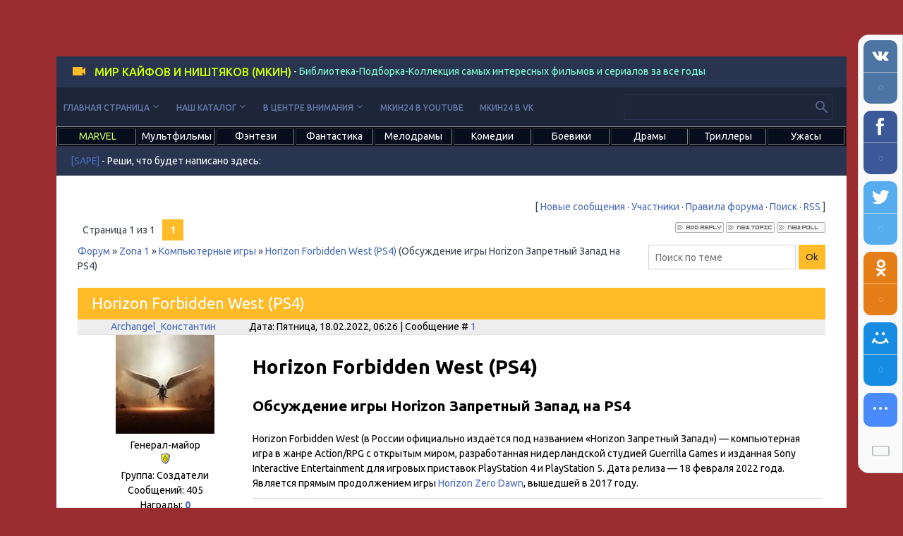

--- FILE ---
content_type: text/html; charset=UTF-8
request_url: https://www.mkin24.ru/forum/6-351-1
body_size: 10233
content:
<!DOCTYPE html>
<html>
<head>
 <meta charset="utf-8">
 <meta http-equiv="X-UA-Compatible" content="IE=edge,chrome=1">
 <title>Horizon Forbidden West (PS4) - Форум</title>
 <meta name="viewport" content="width=device-width, initial-scale=1.0, maximum-scale=1.0, user-scalable=no">
 

<meta name="description" content="Рекомендательный кинопортал «МКИН24» - Horizon Forbidden West (PS4) - Форум">
<meta name="keywords" content="Horizon Forbidden West (PS4) - Форум">




<link href='https://fonts.googleapis.com/css?family=Material+Icons|Ubuntu:300,300i,400,400i,500,700&amp;subset=cyrillic' rel='stylesheet' type='text/css'>
 
 <link type="text/css" rel="StyleSheet" href="/.s/src/shop.css"/>
 <style>
 @font-face {
 font-family: "FontAwesome";
 font-style: normal;
 font-weight: normal;
 src: url("/.s/src/panel-v2/fonts/fontawesome-webfont.eot?#iefix&v=4.3.0") format("embedded-opentype"), url("/.s/src/panel-v2/fonts/fontawesome-webfont.woff2?v=4.3.0") format("woff2"), url("/.s/src/panel-v2/fonts/fontawesome-webfont.woff?v=4.3.0") format("woff"), url("/.s/src/panel-v2/fonts/fontawesome-webfont.ttf?v=4.3.0") format("truetype"), url("/.s/src/panel-v2/fonts/fontawesome-webfont.svg?v=4.3.0#fontawesomeregular") format("svg");
 }
 </style>
 
 <link type="text/css" rel="stylesheet" href="/_st/my.css?=1" />
<link type="text/css" rel="stylesheet" href="/css/adapt.css?=11" />
 <script type="text/javascript">
 var currentPageIdTemplate = 'threadpage';
 var currentModuleTemplate = 'forum';
 </script>

	<link rel="stylesheet" href="/.s/src/base.min.css?v=221108" />
	<link rel="stylesheet" href="/.s/src/layer7.min.css?v=221108" />

	<script src="/.s/src/jquery-1.12.4.min.js"></script>
	
	<script src="/.s/src/uwnd.min.js?v=221108"></script>
	<script src="//s730.ucoz.net/cgi/uutils.fcg?a=uSD&ca=2&ug=999&isp=1&r=0.142486187775937"></script>
	<link rel="stylesheet" href="/.s/src/ulightbox/ulightbox.min.css" />
	<link rel="stylesheet" href="/.s/src/social.css" />
	<script src="/.s/src/ulightbox/ulightbox.min.js"></script>
	<script>
/* --- UCOZ-JS-DATA --- */
window.uCoz = {"country":"US","uLightboxType":1,"site":{"domain":"mkin24.ru","id":"eokno20","host":"okno20.ucoz.net"},"layerType":7,"ssid":"022550406336273722226","module":"forum","language":"ru","sign":{"3125":"Закрыть","7253":"Начать слайд-шоу","5255":"Помощник","7251":"Запрошенный контент не может быть загружен. Пожалуйста, попробуйте позже.","7287":"Перейти на страницу с фотографией.","5458":"Следующий","7254":"Изменить размер","7252":"Предыдущий"},"mod":"fr"};
/* --- UCOZ-JS-CODE --- */

	function Insert(qmid, user, text ) {
		user = user.replace(/\[/g, '\\[').replace(/\]/g, '\\]');
		if ( !!text ) {
			qmid = qmid.replace(/[^0-9]/g, "");
			paste("[quote="+user+";"+qmid+"]"+text+"[/quote]\n", 0);
		} else {
			_uWnd.alert('Выделите текст для цитирования', '', {w:230, h:80, tm:3000});
		}
	}

	function paste(text, flag ) {
		if ( document.selection && flag ) {
			document.addform.message.focus();
			document.addform.document.selection.createRange().text = text;
		} else {
			document.addform.message.value += text;
		}
	}

	function get_selection( ) {
		if ( window.getSelection ) {
			selection = window.getSelection().toString();
		} else if ( document.getSelection ) {
			selection = document.getSelection();
		} else {
			selection = document.selection.createRange().text;
		}
	}

	function pdel(id, n ) {
		if ( confirm('Вы подтверждаете удаление?') ) {
			(window.pDelBut = document.getElementById('dbo' + id))
				&& (pDelBut.width = pDelBut.height = 13) && (pDelBut.src = '/.s/img/ma/m/i2.gif');
			_uPostForm('', {url:'/forum/6-351-' + id + '-8-0-022550406336273722226', 't_pid': n});
		}
	}

	function prepost(width ) {
		document.preform.frmt1.value = (document.addform.frmt && document.addform.frmt.checked == true ) ? 1 : 0;
		document.preform.ahtml1.value = (document.addform.ahtml && document.addform.ahtml.checked == true ) ? 1 : 0;
		document.preform.sm.value = (document.addform.smiles_on && document.addform.smiles_on.checked == true ) ? 1 : 0;
		document.preform.message.value = document.addform.message.value;
		var H = window.outerHeight/2;
		window.open('', 'prev', 'scrollbars=1, width=width, height=H, left=0, top=0');
		document.preform.submit();
	}
function loginPopupForm(params = {}) { new _uWnd('LF', ' ', -250, -100, { closeonesc:1, resize:1 }, { url:'/index/40' + (params.urlParams ? '?'+params.urlParams : '') }) }
/* --- UCOZ-JS-END --- */
</script>

	<style>.UhideBlock{display:none; }</style>
	<script type="text/javascript">new Image().src = "//counter.yadro.ru/hit;noadsru?r"+escape(document.referrer)+(screen&&";s"+screen.width+"*"+screen.height+"*"+(screen.colorDepth||screen.pixelDepth))+";u"+escape(document.URL)+";"+Date.now();</script>
</head>
<body class="base">
<div class="cont-wrap">
 <!--U1AHEADER1Z--><header class="header">
 <div class="logo-b">
 <a class="logo-lnk"><!-- <logo> --><font color="#ccff00">Мир Кайфов и Ништяков (МКИН)</font><!-- </logo> --></a> - <font color="#7fffd4">Библиотека-Подборка-Коллекция самых интересных фильмов и сериалов за все годы</font> 
 </div>
 


 <div class="top-header">
 <div class="show-menu material-icons" id="show-menu">menu</div>
 
 <div class="show-search material-icons" id="show-search">search</div>
 <div class="search-m-bd" id="search-m-bd">
		<div class="searchForm">
			<form onsubmit="this.sfSbm.disabled=true" method="get" style="margin:0" action="/search/">
				<div align="center" class="schQuery">
					<input type="text" name="q" maxlength="30" size="20" class="queryField" />
				</div>
				<div align="center" class="schBtn">
					<input type="submit" class="searchSbmFl" name="sfSbm" value="Найти" />
				</div>
				<input type="hidden" name="t" value="0">
			</form>
		</div></div>
 
 </div>

 <div class="main-menu">
 <nav id="catmenu">
 <!-- <sblock_nmenu> -->

<!-- <bc> --><div id="uNMenuDiv4" class="uMenuV"><ul class="uMenuRoot">
<li class="uWithSubmenu"><a  href="/" ><span>Главная страница</span></a><ul>
<li><a  href="/recommendations" ><span>Рекомендации</span></a></li>
<li><a  href="https://www.mkin24.ru/timemachine" ><span>Машина времени</span></a></li>
<li><a  href="/kinosborniki" ><span>Киносборники</span></a></li>
<li><a  href="/kinosvodki" ><span>Киносводки по темам</span></a></li>
<li><a  href="/kinogeroi" ><span>Киногерои</span></a></li>
<li><a  href="/moviestars" ><span>Кинозвёзды</span></a></li>
<li><a  href="/notincinemas" ><span>Нет в кинотеатрах</span></a></li></ul></li>
<li class="uWithSubmenu"><a  href="/load" ><span>Наш каталог</span></a><ul>
<li><a  href="/tvshow" ><span>Телешоу</span></a></li>
<li><a  href="/films" ><span>Фильмы</span></a></li>
<li><a  href="/mini-series" ><span>Мини-сериалы</span></a></li>
<li><a  href="/serials" ><span>Сериалы</span></a></li>
<li><a  href="/animatedseries" ><span>Мультсериалы</span></a></li>
<li><a  href="/cartoons" ><span>Мультфильмы</span></a></li>
<li><a  href="/shortcartoons" ><span>Короткометражные мультфильмы</span></a></li>
<li><a  href="/documentaries" ><span>Документальные фильмы</span></a></li>
<li><a  href="/documentaryseries" ><span>Документальные сериалы</span></a></li>
<li><a  href="/blokbastery" ><span>Блокбастеры</span></a></li>
<li><a  href="/kultovye" ><span>Культовые</span></a></li>
<li><a  href="/best" ><span>Самые зрелищные</span></a></li></ul></li>
<li class="uWithSubmenu"><a  href="/news" ><span>В центре внимания</span></a><ul>
<li><a  href="/video/" ><span>Видео</span></a></li>
<li><a  href="/blog/" ><span>Киноблог</span></a></li>
<li><a  href="/publ/" ><span>Статьи</span></a></li>
<li><a class=" uMenuItemA" href="/forum/" ><span>Форум</span></a></li>
<li><a  href="/dir/" ><span>Ссылки на новости</span></a></li></ul></li>
<li><a  href="https://www.youtube.com/c/МирКайфовиНиштяков" target="_blank"><span>МКИН24 в Youtube</span></a></li>
<li><a  href="https://vk.com/mkin24" target="_blank"><span>МКИН24 в VK</span></a></li></ul></div><!-- </bc> -->

<!-- </sblock_nmenu> -->
 <div class="clr"></div>
 </nav>
 
 <div class="header-srch">
 
		<div class="searchForm">
			<form onsubmit="this.sfSbm.disabled=true" method="get" style="margin:0" action="/search/">
				<div align="center" class="schQuery">
					<input type="text" name="q" maxlength="30" size="20" class="queryField" />
				</div>
				<div align="center" class="schBtn">
					<input type="submit" class="searchSbmFl" name="sfSbm" value="Найти" />
				</div>
				<input type="hidden" name="t" value="0">
			</form>
		</div>
 </div>
 
 </div>


 </header>

<table width="100%" border="1" bgcolor="#060d1d"><tr><td width="10%" valign="center"><center><a href="/marvel"><span style="color:#ccff66">MARVEL</span></a></center></td><td width="10%"><center><a href="/multfilmy"><span style="color:#ffffff">Мультфильмы</span></a></center></td><td width="10%" valign="center"><center><a href="/fentezi"><span style="color:#ffffff">Фэнтези</span></a></center></td><td width="10%" valign="center"><center><a href="/fantastika"><span style="color:#ffffff">Фантастика</span></a></center></td><td width="10%" valign="center"><center><a href="/melodramy"><span style="color:#ffffff">Мелодрамы</span></a></center></td><td width="10%"><center><a href="/komedii"><span style="color:#ffffff">Комедии</span></a></center></td><td width="10%" valign="center"><center><a href="/boeviki"><span style="color:#ffffff">Боевики</span></a></center></td><td width="10%" valign="center"><center><a href="/dramy"><span style="color:#ffffff">Драмы</span></a></center></td><td width="10%" valign="center"><center><a href="/trillery"><span style="color:#ffffff">Триллеры</span></a></center></td><td width="10%" valign="center"><center><a href="/uzhasy"><span style="color:#ffffff">Ужасы</span></a></center></td>
</tr></table>



<script type="text/javascript">
<!--
var _acic={dataProvider:10};(function(){var e=document.createElement("script");e.type="text/javascript";e.async=true;e.src="https://www.acint.net/aci.js";var t=document.getElementsByTagName("script")[0];t.parentNode.insertBefore(e,t)})()
//-->
</script>

<div class="logo-b">
<a href="https://www.sape.ru/r.jXMXCqyECC.php" rel="nofollow">[SAPE]</a> <font color="FFFFFF">- Реши, что будет написано здесь: <script type="text/javascript">
<!--
var _acic={dataProvider:140};(function(){var e=document.createElement("script");e.type="text/javascript";e.async=true;e.src="https://www.acint.net/aci.js";var t=document.getElementsByTagName("script")[0];t.parentNode.insertBefore(e,t)})()
//-->
</script><!--3912714467708--></font>
</div>

<script type="text/javascript">
<!--
var _acic={dataProvider:10};(function(){var e=document.createElement("script");e.type="text/javascript";e.async=true;e.src="https://www.acint.net/aci.js";var t=document.getElementsByTagName("script")[0];t.parentNode.insertBefore(e,t)})()
//-->
</script>

<meta name="yandex-verification" content="3a6383aacc0dba01" /><!--/U1AHEADER1Z-->

 <section id="casing">
 <!--U1PROMO1Z--><style>
 .stroke {
 font: 2em Arial, sans-serif;
 text-shadow: #000000 1px 1px 0, #000000 -1px -1px 0, 
 #000000 -1px 1px 0, #000000 1px -1px 0;
 }
 </style>
<style>
 .stroke1 {
 font: 2em Arial, sans-serif;
 text-shadow: #000000 1px 1px 0, #000000 -1px -1px 0, 
 #000000 -1px 1px 0, #000000 1px -1px 0;
 }
 </style>
<!--/U1PROMO1Z-->
 <div class="wrapper">
 <div class="forum-box">
 <div class="forumContent"><table border="0" cellpadding="0" height="30" cellspacing="0" width="100%">
<tr>
<td align="right">[
<a class="fNavLink" href="/forum/0-0-1-34" rel="nofollow"><!--<s5209>-->Новые сообщения<!--</s>--></a> &middot; 
<a class="fNavLink" href="/forum/0-0-1-35" rel="nofollow"><!--<s5216>-->Участники<!--</s>--></a> &middot; 
<a class="fNavLink" href="/forum/0-0-0-36" rel="nofollow"><!--<s5166>-->Правила форума<!--</s>--></a> &middot; 
<a class="fNavLink" href="/forum/0-0-0-6" rel="nofollow"><!--<s3163>-->Поиск<!--</s>--></a> &middot; 
<a class="fNavLink" href="/forum/6-0-0-37" rel="nofollow">RSS</a> ]</td>
</tr>
</table>

		

		<table class="ThrTopButtonsTbl" border="0" width="100%" cellspacing="0" cellpadding="0">
			<tr class="ThrTopButtonsRow1">
				<td width="50%" class="ThrTopButtonsCl11">
	<ul class="switches switchesTbl forum-pages">
		<li class="pagesInfo">Страница <span class="curPage">1</span> из <span class="numPages">1</span></li>
		 <li class="switchActive">1</li> 
	</ul></td>
				<td align="right" class="frmBtns ThrTopButtonsCl12"><div id="frmButns83"><a href="#post"><img alt="" style="margin:0;padding:0;border:0;" title="Ответить" src="/.s/img/fr/bt/4/t_reply.gif" /></a> <a href="javascript:;" rel="nofollow" onclick="_uWnd.alert('Необходима авторизация для данного действия. Войдите или зарегистрируйтесь.','',{w:230,h:80,tm:3000});return false;"><img alt="" style="margin:0;padding:0;border:0;" title="Новая тема" src="/.s/img/fr/bt/4/t_new.gif" /></a> <a href="javascript:;" rel="nofollow" onclick="_uWnd.alert('Необходима авторизация для данного действия. Войдите или зарегистрируйтесь.','',{w:230,h:80,tm:3000});return false;"><img alt="" style="margin:0;padding:0;border:0;" title="Новый опрос" src="/.s/img/fr/bt/4/t_poll.gif" /></a></div></td></tr>
			
		</table>
		
	<table class="ThrForumBarTbl" border="0" width="100%" cellspacing="0" cellpadding="0">
		<tr class="ThrForumBarRow1">
			<td class="forumNamesBar ThrForumBarCl11 breadcrumbs" style="padding-top:3px;padding-bottom:5px;">
				<a class="forumBar breadcrumb-item" href="/forum/">Форум</a>  <span class="breadcrumb-sep">&raquo;</span> <a class="forumBar breadcrumb-item" href="/forum/1">Zona 1</a> <span class="breadcrumb-sep">&raquo;</span> <a class="forumBar breadcrumb-item" href="/forum/6">Компьютерные игры</a> <span class="breadcrumb-sep">&raquo;</span> <a class="forumBarA" href="/forum/6-351-1">Horizon Forbidden West (PS4)</a> <span class="thDescr">(Обсуждение игры Horizon Запретный Запад на PS4)</span></td><td class="ThrForumBarCl12" >
	
	<script>
	function check_search(form ) {
		if ( form.s.value.length < 3 ) {
			_uWnd.alert('Вы ввели слишком короткий поисковой запрос.', '', { w:230, h:80, tm:3000 })
			return false
		}
		return true
	}
	</script>
	<form id="thread_search_form" onsubmit="return check_search(this)" action="/forum/6-351" method="GET">
		<input class="fastNav" type="submit" value="Ok" id="thread_search_button"><input type="text" name="s" value="" placeholder="Поиск по теме" id="thread_search_field"/>
	</form>
			</td></tr>
	</table>
		
		<div class="gDivLeft">
	<div class="gDivRight">
		<table class="gTable threadpage-posts-table" border="0" width="100%" cellspacing="1" cellpadding="0">
		<tr>
			<td class="gTableTop">
				<div style="float:right" class="gTopCornerRight"></div>
				<span class="forum-title">Horizon Forbidden West (PS4)</span>
				</td></tr><tr><td class="postSeparator"></td></tr><tr id="post649"><td class="postFirst"><table border="0" width="100%" cellspacing="1" cellpadding="2" class="postTable">
<tr><td width="23%" class="postTdTop" align="center"><a class="postUser" href="javascript://" rel="nofollow" onClick="emoticon('[b]Archangel_Константин[/b],');return false;">Archangel_Константин</a></td><td class="postTdTop">Дата: Пятница, 18.02.2022, 06:26 | Сообщение # <a rel="nofollow" name="649" class="postNumberLink" href="javascript:;" onclick="prompt('Прямая ссылка к сообщению', 'https://www.mkin24.ru/forum/6-351-649-16-1645154776'); return false;">1</a></td></tr>
<tr><td class="postTdInfo" valign="top">
<img alt="" title="Archangel_Константин" class="userAvatar" border="0" src="/avatar/00/00/00105442.jpg"><div class="postRankName">Генерал-майор</div>

<div class="postRankIco"><img alt="" style="margin:0;padding:0;border:0;" name="groupIcon" src="/.s/img/fr/admin.gif" title="Создатели" /></div>
<div class="postUserGroup">Группа: Создатели</div>

<div class="numposts">Сообщений: <span="unp">405</span></div>
<div class="reputation">Награды: <a href="javascript:;" rel="nofollow" onclick="new _uWnd('AwL', 'Список наград', 380, 200, {autosize:1, closeonesc:1, maxh:300, minh:100},{url:'/index/54-1'});return false;" title="Список наград"><span class="repNums"><b>0</b></span></a> 
<div class="reputation">Репутация: <a title="Смотреть историю репутации" class="repHistory" href="javascript:;" rel="nofollow" onclick="new _uWnd('Rh', ' ', -400, 250, { closeonesc:1, maxh:300, minh:100 }, { url:'/index/9-1'}); return false;"><b>0</b></a> 

<div class="statusBlock">Статус: <span class="statusOffline">Offline</span></div>
 
</td><td class="posttdMessage" valign="top" style="word-wrap: break-word;"><span class="ucoz-forum-post" id="ucoz-forum-post-649" edit-url=""><h1>Horizon Forbidden West (PS4)</h1><h2>Обсуждение игры Horizon Запретный Запад на PS4</h2><br />Horizon Forbidden West (в России официально издаётся под названием «Horizon Запретный Запад») — компьютерная игра в жанре Action/RPG с открытым миром, разработанная нидерландской студией Guerrilla Games и изданная Sony Interactive Entertainment для игровых приставок PlayStation 4 и PlayStation 5. Дата релиза — 18 февраля 2022 года. Является прямым продолжением игры <a href="/forum/6-236-1">Horizon Zero Dawn</a>, вышедшей в 2017 году.<br /><hr /><iframe width="604" height="281" src="https://www.youtube.com/embed/videoseries?list=PLn6hVkITiZxQyi5gvtTsB-GNW37glwrzS" frameborder="0" allow="accelerometer; autoplay; encrypted-media; gyroscope; picture-in-picture" allowfullscreen></iframe><br /><br /><hr />Поиграйте перед этим:<br /><a href="/forum/6-236-1">Horizon Zero Dawn</a><br />Возможно, вы также захотите посмотреть:<br /><a href="/100">Сотня (The 100, 2014 - 2020, США, Канада)</a><br /><br />Horizon Forbidden West – продолжение культовой игры Horizon Zero Dawn, разработанной студией Guerrilla Games. Игра была анонсирована на мероприятии Sony PlayStation 5 Showcase в 2020 году. Она стала одной из самых ожидаемых игр для PlayStation 5, а также для PlayStation 4.<br /><br />Игрокам вновь предстоит вступить в роли Алой, героини предыдущей части, и отправиться в новое приключение по миру, который изменился после катастрофических событий. На этот раз Алоя отправится в Западную Калифорнию и Неваду, чтобы раскрыть тайну, связанную с загадочным увяданием природы.<br /><br />Особенности игры:<br /><br />Большой открытый мир. В игре присутствует множество различных локаций, от пустынь до тропических лесов, и каждая из них наполнена жизнью и событиями. Игрокам предоставляется свобода действий и возможность исследовать мир по своему усмотрению.<br />Новые механики игры. Были добавлены новые механики, такие как погружение под воду и использование парашюта, что позволяет Алое передвигаться по миру более свободно и эффективно.<br />Новые виды роботов. В игре появятся новые виды машин, которые будут иметь уникальные возможности и поведение. Игрокам предстоит разработать новые стратегии и тактики, чтобы победить врагов.<br />Графика. Horizon Forbidden West имеет потрясающую графику, благодаря использованию технологии Decima Engine, которая уже использовалась в предыдущей части игры.<br />Игра обещает стать не менее захватывающей, чем ее предшественница, и принести игрокам множество новых впечатлений и эмоций. Релиз игры запланирован на 18 февраля 2022 года, а пользователи PlayStation 4 и PlayStation 5 смогут насладиться этой игрой.</span>

</td></tr>
<tr><td class="postBottom" align="center">&nbsp;</td><td class="postBottom">
<table border="0" width="100%" cellspacing="0" cellpadding="0">
<tr><td><a href="/index/8-1"><img alt="" style="margin:0;padding:0;border:0;" src="/.s/img/fr/bt/4/p_profile.gif" title="Профиль пользователя" /></a>    </td><td align="right" style="padding-right:15px;"><a href="javascript:Insert('649','Archangel_Константин',selection);" onmouseover="get_selection();" class="postQuote"><img alt="" style="margin:0;padding:0;border:0;" src="/.s/img/fr/bt/4/p_quote.gif" title="Цитировать" /></a></td><td width="2%" nowrap align="right"><a class="goOnTop" href="javascript:scroll(0,0);"><img alt="" style="margin:0;padding:0;border:0;" src="/.s/img/fr/bt/4/p_up.gif" title="Вверх" /></a></td></tr>
</table></td></tr></table></td></tr></table></div></div><div class="gDivBottomLeft"></div><div class="gDivBottomCenter"></div><div class="gDivBottomRight"></div>
		<table class="ThrBotTbl" border="0" width="100%" cellspacing="0" cellpadding="0">
			<tr class="ThrBotRow1"><td colspan="2" class="bottomPathBar ThrBotCl11" style="padding-top:2px;">
	<table class="ThrForumBarTbl" border="0" width="100%" cellspacing="0" cellpadding="0">
		<tr class="ThrForumBarRow1">
			<td class="forumNamesBar ThrForumBarCl11 breadcrumbs" style="padding-top:3px;padding-bottom:5px;">
				<a class="forumBar breadcrumb-item" href="/forum/">Форум</a>  <span class="breadcrumb-sep">&raquo;</span> <a class="forumBar breadcrumb-item" href="/forum/1">Zona 1</a> <span class="breadcrumb-sep">&raquo;</span> <a class="forumBar breadcrumb-item" href="/forum/6">Компьютерные игры</a> <span class="breadcrumb-sep">&raquo;</span> <a class="forumBarA" href="/forum/6-351-1">Horizon Forbidden West (PS4)</a> <span class="thDescr">(Обсуждение игры Horizon Запретный Запад на PS4)</span></td><td class="ThrForumBarCl12" >
	
	<script>
	function check_search(form ) {
		if ( form.s.value.length < 3 ) {
			_uWnd.alert('Вы ввели слишком короткий поисковой запрос.', '', { w:230, h:80, tm:3000 })
			return false
		}
		return true
	}
	</script>
	<form id="thread_search_form" onsubmit="return check_search(this)" action="/forum/6-351" method="GET">
		<input class="fastNav" type="submit" value="Ok" id="thread_search_button"><input type="text" name="s" value="" placeholder="Поиск по теме" id="thread_search_field"/>
	</form>
			</td></tr>
	</table></td></tr>
			<tr class="ThrBotRow2"><td class="ThrBotCl21" width="50%">
	<ul class="switches switchesTbl forum-pages">
		<li class="pagesInfo">Страница <span class="curPage">1</span> из <span class="numPages">1</span></li>
		 <li class="switchActive">1</li> 
	</ul></td><td class="ThrBotCl22" align="right" nowrap="nowrap"><form name="navigation" style="margin:0px"><table class="navigationTbl" border="0" cellspacing="0" cellpadding="0"><tr class="navigationRow1"><td class="fFastNavTd navigationCl11" >
		<select class="fastNav" name="fastnav"><option class="fastNavMain" value="0">Главная страница форума</option><option class="fastNavCat"   value="1">Zona 1</option><option class="fastNavForum" value="2">&nbsp;&nbsp;&nbsp;&nbsp; Главный раздел</option><option class="fastNavForum" value="3">&nbsp;&nbsp;&nbsp;&nbsp; Мир кино</option><option class="fastNavForum" value="4">&nbsp;&nbsp;&nbsp;&nbsp; Музыкальные видеоклипы</option><option class="fastNavForum" value="5">&nbsp;&nbsp;&nbsp;&nbsp; Реальная жизнь</option><option class="fastNavForumA" value="6" selected>&nbsp;&nbsp;&nbsp;&nbsp; Компьютерные игры</option><option class="fastNavForum" value="7">&nbsp;&nbsp;&nbsp;&nbsp; Приложения и игровые сервисы</option><option class="fastNavForum" value="8">&nbsp;&nbsp;&nbsp;&nbsp; Виртуальная реальность</option></select>
		<input class="fastNav" type="button" value="Ok" onclick="top.location.href='/forum/'+(document.navigation.fastnav.value!='0'?document.navigation.fastnav.value:'');" />
		</td></tr></table></form></td></tr>
			<tr class="ThrBotRow3"><td class="ThrBotCl31"><div class="fFastLogin" style="padding-top:5px;padding-bottom:5px;"><input class="fastLogBt" type="button" value="Быстрый вход" onclick="loginPopupForm();" /></div></td><td class="ThrBotCl32" align="right" nowrap="nowrap"><form method="post" action="/forum/" style="margin:0px"><table class="FastSearchTbl" border="0" cellspacing="0" cellpadding="0"><tr class="FastSearchRow1"><td class="fFastSearchTd FastSearchCl11" >Поиск: <input class="fastSearch" type="text" style="width:150px" name="kw" placeholder="keyword" size="20" maxlength="60" /><input class="fastSearch" type="submit" value="Ok" /></td></tr></table><input type="hidden" name="a" value="6" /></form></td></tr>
		</table>
		
	<form method="post" name="addform" action="/forum/"  onsubmit="try {return checksubmit(this); } catch(e) { } document.addform.sbm.disabled = true;" class="forum-add" data-submitter="forumOpenery">
		<input type=hidden name=jkd498 value=1 >
		<input type=hidden name=jkd428 value=1 >
		
<hr>
<table width="100%"><tr>

<td valign="top" width="24%">
<center><a href="https://www.tinkoff.ru/sl/8DHTO9XKv0m" rel="nofollow"><img src="/banners/2023/tinkoff.jpg"></a></center>
</td>


<td valign="top">
<!-- Put this script tag to the <head> of your page -->
<script type="text/javascript" src="https://vk.com/js/api/openapi.js?169"></script>

<script type="text/javascript">
 VK.init({apiId: 51446459, onlyWidgets: true});
</script>

<!-- Put this div tag to the place, where the Comments block will be -->
<div id="vk_comments"></div>
<script type="text/javascript">
VK.Widgets.Comments("vk_comments", {limit: 10, attach: false});
</script>
</td>
</tr>
</table>
		<input type=hidden name=ssid value="022550406336273722226" >
		<input type=hidden name=fid  value="6" >
		<input type=hidden name=tid  value="351" >
		<input type=hidden name=p    value="0" >
		<input type=hidden name=a    value="7" >
		<input type=hidden name=t    value="" >
		<input type=hidden id=numi   value="1" >
		
		
	</form>
	
	<div style="visibility:hidden; display:none; ">
		<form method="post" name="preform" action="/forum/" target="prev">
			<textarea name="message" id="frF18" rows="1" cols="1"></textarea>
			<input type=hidden name=sm     value=0  >
			<input type=hidden name=frmt1  value=0  >
			<input type=hidden name=ahtml1 value=0  >
			<input type=hidden name=a      value=32 >
		</form>
	</div>



</div><br />
 <div class="clr"></div>
 </div>
 
</div>
</section>
<!--U1BFOOTER1Z--><table width="100%" border="1" bgcolor="#060d1d"><tr><td width="10%"><center><a href="/multfilmy"><span style="color:#ccff00">Мультфильмы</span></a></center></td><td width="10%" valign="center"><center><a href="/fentezi"><span style="color:#ccff00">Фэнтези</span></a></center></td><td width="10%" valign="center"><center><a href="/fantastika"><span style="color:#ccff00">Фантастика</span></a></center></td><td width="10%" valign="center"><center><a href="/melodramy"><span style="color:#ccff00">Мелодрамы</span></a></center></td><td width="10%"><center><a href="/komedii"><span style="color:#ccff00">Комедии</span></a></center></td><td width="10%" valign="center"><center><a href="/boeviki"><span style="color:#ccff00">Боевики</span></a></center></td><td width="10%" valign="center"><center><a href="/dramy"><span style="color:#ccff00">Драмы</span></a></center></td><td width="10%" valign="center"><center><a href="/trillery"><span style="color:#ccff00">Триллеры</span></a></center></td><td width="10%" valign="center"><center><a href="/uzhasy"><span style="color:#ccff00">Ужасы</span></a></center></td>
<td width="10%" valign="center"><center><a href="/index/0-1065"><span style="color:#ccff00">Кинозвёзды</span></a></center></td></tr></table>
<!--s_links--><!--check code--><!--/s_links-->
<table width="100%" border="4" bgcolor="#060d1d"><tr><td valign="top">
<!-- <block11> -->

</td><td>
<!-- </block11> -->
<footer class="footer">
 <div class="cont-wrap clr">
 <div class="copy">
 <!-- <copy> --><font color="FFFFFF"><strong>Что посмотреть интересного из лучших российских и зарубежных фильмов и сериалов?! Зайдите на МКИН24!</strong><br>Сперва мы предлагаем в наших рекомендательных списках фильмы и сериалы, в том числе мультфильмы и мультсериалы, которые подходят любой зрительской аудитории. Далее идём по возрастному ограничению: 6+, 12+, 16+ и 18+. Фильмы и сериалы, у которых не указано возрастное ограничение, публикуются в самом конце. </font><!-- </copy> -->
 </div>
 <div class="ucoz-copy">
<!-- Yandex.Metrika counter -->
<script type="text/javascript">
    (function(m,e,t,r,i,k,a){
        m[i]=m[i]||function(){(m[i].a=m[i].a||[]).push(arguments)};
        m[i].l=1*new Date();
        k=e.createElement(t),a=e.getElementsByTagName(t)[0],k.async=1,k.src=r,a.parentNode.insertBefore(k,a)
    })(window, document,'script','//mc.yandex.ru/metrika/tag.js', 'ym');

    ym(53603869, 'init', {accurateTrackBounce:true, trackLinks:true, clickmap:true, params: {__ym: {isFromApi: 'yesIsFromApi'}}});
</script>
<noscript><div><img src="https://mc.yandex.ru/watch/53603869" style="position:absolute; left:-9999px;" alt="" /></div></noscript>
<!-- /Yandex.Metrika counter -->


<font color="silver"><a href="/index/8-0-Archangel_Константин">Archangel_Константин</a></font></div>
 </div>
</footer><!--/U1BFOOTER1Z-->
</div>

<script src="/.s/t/1718/main.js"></script>
<script src="https://ajax.googleapis.com/ajax/libs/webfont/1.6.26/webfont.js"></script>
</body>
<script src="/js/mobscript.js"></script>
</html><!-- uSocial -->
<script async src="https://usocial.pro/usocial/usocial.js?uid=4bd0a9c365f62134&v=6.0.0" data-script="usocial" charset="utf-8"></script>
<div class="uSocial-Share" data-pid="5cfc386ccec6d7350e2ae5541e03deb9" data-type="share" data-options="round-rect,style1,default,right,bg,slide-down,size48,eachCounter1,eachCounter-bottom,counter0,mobile_position_right" data-social="vk,fb,twi,ok,mail,lj,lin,tumblr,pinterest,telegram,vi,wa,reddit,spoiler,bookmarks,print,email" data-mobile="sms"></div>
<!-- /uSocial --><script>
		var uSocial = document.querySelectorAll(".uSocial-Share") || [];
			for (var i = 0; i < uSocial.length; i++) {
				if (uSocial[i].parentNode.style.display === 'none') {
					uSocial[i].parentNode.style.display = '';
				}
			}
	</script>
<!-- 0.17218 (s730) -->

--- FILE ---
content_type: application/javascript
request_url: https://api.tumblr.com/v2/share/stats?url=https%3A%2F%2Fwww.mkin24.ru%2Fforum%2F6-351-1&callback=uSocialShare.uShare.CallbackRegistry.cb942553
body_size: 32
content:
uSocialShare.uShare.CallbackRegistry.cb942553({"meta":{"status":200,"msg":"OK"},"response":{"url":"https://www.mkin24.ru/forum/6-351-1","note_count":0}});